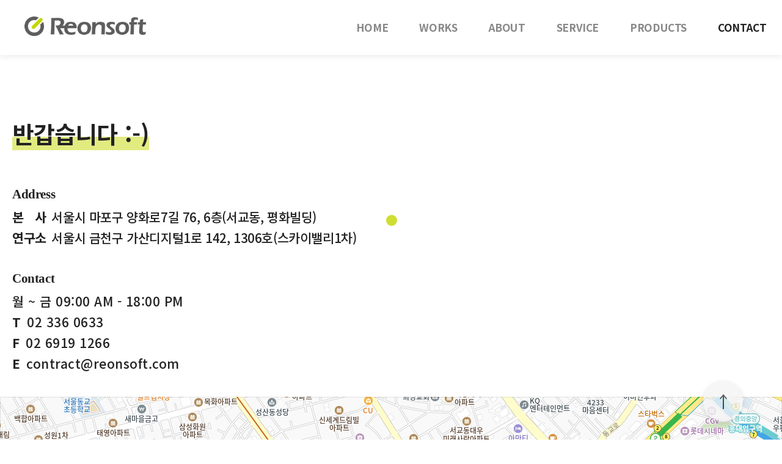

--- FILE ---
content_type: text/html;charset=UTF-8
request_url: http://reonsoft.com/ROP-01-7001
body_size: 14380
content:













<!doctype html>
<html>
<head>
	<!-- Global site tag (gtag.js) - Google Analytics <HEAD> 첫 번째 항목 위치 -->
	<script async src="https://www.googletagmanager.com/gtag/js?id=UA-160009026-1"></script>
	<script>
	  window.dataLayer = window.dataLayer || [];
	  function gtag(){dataLayer.push(arguments);}
	  gtag('js', new Date());

	  gtag('config', 'UA-160009026-1');
	</script>
	<!-- Google Analytics (e)-->
	
	<meta charset="utf-8">
	<meta http-equiv="X-UA-Compatible" content="IE=edge">
	<meta name="viewport" content="width=device-width, initial-scale=1.0, maximum-scale=1.0, user-scalable=no">
		
	<title>CONTACT | 리온소프트(Reonsoft)</title>

	
	
	
		
	

	<link rel="canonical" href="http://reonsoft.com/ROP-01-7001">
	
	<meta property="og:type" content="website" />
	<meta property="og:site_name" content="리온소프트(Reonsoft)" />
	<meta property="og:title" content="CONTACT | 리온소프트(Reonsoft)" />
	<meta property="og:url" content="http://reonsoft.com/ROP-01-7001" />
	
	
		
		
	<meta property="og:description" content="리온소프트는 여러분의 연락을 기다립니다." />
	<meta property="og:image" content="http://reonsoft.com/front/images/common/main.jpg"/>
	<meta name="description" content="리온소프트는 여러분의 연락을 기다립니다." />
		
		
	

	<meta name="keywords" content="리온소프트, 소프트웨어개발, 반응형홈페이지제작, 금융SI" />
 	
	<link rel="shortcut icon" type="image/x-icon" href="/front/images/common/favicon_icon.png"> 
  	<link rel="icon" type="image/x-icon" href="/front/images/common/favicon_icon.png">
	
	<!--ie 호환성 유지를 위해 -->
  	<!--아래 주석은 IE 8 이하에서만 처리 -->
	<!--[if lt IE 9]>
	<script type="text/javascript" language="javascript" src="js/html5shiv.min.js"></script>
	<script type="text/javascript" language="javascript" src="js/respond.min.js"></script>
	<![endif]-->
	 

	<script type="text/javascript" src="/front/js/jquery-3.3.1.min.js"></script>
	<script type="text/javascript" src="/front/js/TweenMax.min.js"></script> <!-- 마우스 원 js-->
	<script type="text/javascript" src="/front/js/swiper.min.js"></script><!-- Swiper JS -->
	<script type="text/javascript" src="/front/js/common.js"></script>
	
	<link rel="stylesheet" type="text/css" href="/front/css/common.css">   
	<link rel="stylesheet" type="text/css" href="/front/css/style.css">   
	<link rel="stylesheet" type="text/css" href="/front/css/responsive.css"> 

</head>

<body>
	
	<!--skip navi-->
	<div class="blind">
		<a href="#nav">메뉴 바로가기</a>
		<a href="#container">본문 바로가기</a>
		<a href="#footer">하단 바로가기</a>
	</div>
	<!--skip navi(e)-->
	 
	 
	<div class="wrap">
		<header>
			<div class="top">
				<h1><a title="메인바로가기" href="/ROP-01-1001"><img src="/front/images/common/logo.png" alt="Reonsoft"></a></h1>
				<h2><a title="문의하기" href="/ROP-01-7001"><img src="/front/images/common/email_icon.png" alt="Contact"></a></h2>
			</div>
			
			<nav id="nav">
				<h1><a title="메인바로가기" href="/ROP-01-1001"><img src="/front/images/common/logo.png" alt="Reonsoft"></a></h1>
				<ul>
					<li><a title="HOME" href="/ROP-01-1001" class="/ROP-01-1 on">HOME</a></li>
					<li><a title="WORKS" href="/ROP-01-2001" class="/ROP-01-2">WORKS</a></li>
					<li><a title="ABOUT" href="/ROP-01-3001" class="/ROP-01-3">ABOUT</a></li>
					<li><a title="SERVICE" href="/ROP-01-4001" class="/ROP-01-4">SERVICE</a></li>
					<li><a title="PRODUCTS" href="/ROP-01-5001" class="/ROP-01-5">PRODUCTS</a></li>
					<!--li><a title="STORY" href="/ROP-01-6001" class="/ROP-01-6">STORY</a></li-->
					<li class="mb_none"><a title="CONTACT" href="/ROP-01-7001" class="/ROP-01-7">CONTACT</a></li>
				</ul> 
			</nav> 
		</header>
	
		<div id="container">
			
			












<div class="contact_box inner"> 
	<div class="top_contact">
		<div class="back">
			<button title="back" type="button" onClick="history.back(-1)"> <span>뒤로</span> </button>
		</div>
		
		<div class="info"> 
			<h1>반갑습니다 :-)</h1>	
			<dl>
				<dt>Address</dt>
				<dd><strong>본<i style="margin-left:18.5px">사</i></strong> 서울시 마포구 양화로7길 76, 6층(서교동, 평화빌딩)</dd>
                <dd><strong>연구소</strong> 서울시 금천구 가산디지털1로 142, 1306호(스카이밸리1차)</dd>
			</dl>
			<dl class="contact">
				<dt>Contact</dt>
				<dd>월 ~ 금  09:00 AM - 18:00 PM</dd>
				<dd><strong>T</strong>  02 336 0633</dd>
				<dd><strong>F</strong>  02 6919 1266 </dd>
				<dd><strong>E</strong>  contract@reonsoft.com</dd>
			</dl>
		</div>
	
		<span class="map">  
            <div id="daumRoughmapContainer1738563327225" class="root_daum_roughmap root_daum_roughmap_landing"></div>
    
            <script charset="UTF-8" class="daum_roughmap_loader_script" src="https://ssl.daumcdn.net/dmaps/map_js_init/roughmapLoader.js"></script>
    
            <script charset="UTF-8">
                new daum.roughmap.Lander({
                    "timestamp" : "1738563327225",
                    "key" : "2mwu5",
                    "mapWidth" : "45%",
                    "mapHeight" : "200"
                }).render();
            </script>
            
         </span>
	</div>
 
	<h2><strong>48시간 이내</strong>에 답변 드리겠습니다.</h2>
	
	<form name="emailForm" id="emailForm" method="post">
		<div class="register">
			<h1 class="title wsmall">01 문의분야</h1>
			<div class="button_type">
				<span class="rd_ck"><input type="radio" name="radioBtn" id="r1_1" checked value="SI"> 
					<label for="r1_1">SI </label>
				</span>
				<span class="rd_ck _2"><input type="radio" name="radioBtn" id="r1_2" value="홈페이지"> 
					<label for="r1_2">홈페이지 </label>
				</span> 
				<span class="rd_ck _3"><input type="radio" name="radioBtn" id="r1_3" value="APP"> 
					<label for="r1_3">APP </label>
				</span>
				<span class="rd_ck _4"><input type="radio" name="radioBtn" id="r1_4" value="컨설팅"> 
					<label for="r1_4">컨설팅 </label>
				</span>
				<span class="rd_ck _5"><input type="radio" name="radioBtn" id="r1_5" value="기타"> 
					<label for="r1_5">기타 </label>
				</span>
			</div>
			
			<h1 class="title wsmall mgt40">02 프로젝트 관련 내용</h1>
				<ul class="pj_input">
					<li><p> 프로젝트명</p>
						<input title="프로젝트명 입력" name="projectName" id="projectName"  type="text" onkeyup="charactersCheck('projectName', 100);"></li>
					<li><p> 오픈일정</p>
						<input title="오픈일정 입력" name="openDate" id="openDate"  type="text" onkeyup="charactersCheck('openDate', 100);" placeholder="예)2020/02/02" ></li>
					<li><p> 예산</p>
						<input title="예산 입력" name="budget" id="budget"  type="text" onkeyup="charactersCheck('budget', 100);" placeholder="예)3000만원~5000만원" ></li>
					<li><p> 참고사이트 URL</p>
						<input title="참고사이트 URL" name="referenceSite" id="referenceSite"  type="text" ></li>
					<li><p>상세내용</p>
						<textarea rows="5" name="details" id="details"  onkeyup="charactersCheck('details', 5000);" ></textarea>
					</li>
				</ul>
			
			<h1 class="title wsmall mgt40">03 프로젝트 담당자</h1>
				<ul class="pj_input">
					<li><p> 회사명</p>
						<input title="회사명 입력" name="companyName" id="companyName"  onkeyup="charactersCheck('companyName', 100);" type="text" ></li>
					<li><p> 부서 · 이름 · 직책</p>
						<input title="부서·이름·직책 입력" name="department" id="department"  onkeyup="charactersCheck('department', 100);" type="text"></li>
					<li><p> 연락처</p>
						<input title="연락처 입력" name="inputContact" id="inputContact"  onkeyup="charactersCheck('inputContact', 100);" type="text"></li>
					<li><p> 이메일</p>
						<input title="이메일 입력" name="inputEmail" id="inputEmail"  onkeyup="charactersCheck('inputEmail', 100);" type="text" ></li> 
				</ul>
				
				<p class="check_r">
					<span class="rd_ck"> 
						<input type="checkbox" id="checkBox" name="cd1" id="c1_1" onclick="checkBoxClick();"> 
						<label for="checkBox">
							<a title="개인정보처리방침동의" href="#" onclick="window.open('/pop/ROP-01-7002', '', 'left='+(screen.availWidth-660)/2+',top='+(screen.availHeight-430)/2+', width=660px,height=430px')" targer="_blank" >개인정보처리방침 동의</a>
						</label>
					</span>
				</p>
			</div>
		</form>
	
		<button type="button" id="requestBtn" title="의뢰하기" onclick="requestBtn(); return false;" class="request" >
			의뢰하기 <span></span>
		</button>

	<div class="finish_msg" style="display: none"> 발송이 완료되었습니다 :) </div><!-- 의뢰하기 버튼 완료시 보여 -->

</div> <!-- contact_box (e)-->


<script type="text/javascript" src="https://cdn.jsdelivr.net/npm/emailjs-com@2.3.2/dist/email.min.js"></script>
<script type="text/javascript">
   (function(){
      emailjs.init("user_ZmtS5VuOlGUqXWkcarTic");
   })();
</script>

<script>
	$(document).ready(function(){
		$('#requestBtn').hide();

	});

	var pass = "N";
	
	//의뢰하기 클릭
	function requestBtn(){	
		sendEmail();
		//alert("메일전송완료");
	}

	//글자수 체크
	function charactersCheck(id, max){
		
		//console.log($.trim($('#'+id).val()).length);
		
		if($.trim($('#'+id).val()).length > max){
			$('#'+id).val($.trim($('#'+id).val()).substr(0, max));			
		} 
		
		checkBoxClick();
	}

	function inputCheck(){
		
		if($.trim($('#projectName').val()).length >= 1 && $.trim($('#projectName').val()).length <= 100){
			pass = "Y";
		} else{
			pass = "N";
			return;
		}
		
		if($.trim($('#openDate').val()).length >= 1 && $.trim($('#openDate').val()).length <= 100){
			pass = "Y";
		} else{
			pass = "N";
			return;
		}
		
		if($.trim($('#budget').val()).length >= 1 && $.trim($('#budget').val()).length <= 100){
			pass = "Y";
		} else{
			pass = "N";
			return;
		}
		
		if($.trim($('#details').val()).length >= 1 && $.trim($('#details').val()).length <= 5000){
			pass = "Y";
		} else{
			pass = "N";
			return;
		}
		
		if($.trim($('#companyName').val()).length >= 1 && $.trim($('#companyName').val()).length <= 100){
			pass = "Y";
		} else{
			pass = "N";
			return;
		}
		
		if($.trim($('#department').val()).length >= 1 && $.trim($('#department').val()).length <= 100){
			pass = "Y";
		} else{
			pass = "N";
			return;
		}
		
		if($.trim($('#inputContact').val()).length >= 1 && $.trim($('#inputContact').val()).length <= 100){
			pass = "Y";
		} else{
			pass = "N";
			return;
		}
		
		if($.trim($('#inputEmail').val()).length >= 1 && $.trim($('#inputEmail').val()).length <= 100){
			pass = "Y";
		} else{
			pass = "N";
			return;
		}
		
	}
	
	//checkbox 클릭
	function checkBoxClick(){
		inputCheck();
		
		if ($('input:checkbox[id="checkBox"]').is(":checked") && pass == "Y"){
			$('#requestBtn').show();				
		} else {	
			$('#requestBtn').hide();
		}
	}

	//email 보내기
	function sendEmail(){
		var templateParams = { 
			radioBtn: $("input[type=radio][name=radioBtn]:checked").val(),
			inputContact: $('#inputContact').val(),
			projectName: $('#projectName').val(), 
			openDate: $('#openDate').val(), 
			budget: $('#budget').val(), 
			referenceSite: $('#referenceSite').val(), 
			details: $('#details').val(), 
			companyName: $('#companyName').val(), 
			department: $('#department').val(), 
			inputEmail: $('#inputEmail').val()
		}; 
		
		emailjs.send('reonsns0607_gmail_com', 'template_XdYOIbe7', templateParams) 
			.then(function(response) { 
				console.log('SUCCESS!', 
				response.status, response.text);
				console.log(templateParams);
				$('#requestBtn').hide();
				$('.finish_msg').show();
			}, function(error) { 
				console.log('FAILED...', error); 
			});
	}
	
</script>
			
			<footer id="footer">
				<div class="foot_inner"> 
				<div class="foot_banner">
					<div class="project_contact"> 
						<a title="프로젝트 의뢰" href="/ROP-01-7001">
						상상만 하세요,<br>우리가 이뤄드려요!<br>
						프로젝트 의뢰
						</a>
					</div>
					<div class="project_view" style="display: none"> 
						<a title="프로젝트 보기" href="/ROP-01-2001">
						프로젝트 보기
						우리가 이룬 꿈이에요!<br>
						</a>
					</div>
				</div>

				<div class="foot_box">
					 <ul>
						<li><strong>Address</strong> 
                            <p><b style="color:#222">본사</b> 서울시 마포구 양화로7길 76, 6층(서교동, 평화빌딩)</p>
                            <p style="margin-top:3px"><b style="color:#222;">연구소</b> 서울시 금천구 가산디지털1로 142, 1306호(스카이밸리1차)</p>
						</li>
						<li>
							<strong>Contacts</strong> 
						 	<p> <strong>T</strong> 02 336 0633</p.
						 	><p> <strong>F</strong> 02 6919 1266 </p>
							<p> <strong>E</strong> <a href="mailto:contract@reonsoft.com" class="mailto">contract@reonsoft.com</a></p> 
						</li>
						<li>
							<a title="Instagram" href="https://www.instagram.com/reonsoft_insta/?hl=ko" target="_blank"><img src="/front/images/common/instar_icon.png" alt="In"></a>
							<a title="Facebook" href="https://www.facebook.com/reonsoft" target="_blank"><img src="/front/images/common/fbook_icon.png" alt="fb"></a>
						</li>
					 </ul>
				</div>	
				</div>
			</footer>
			
		</div>
		
	</div>
	
	<!-- top 버튼 -->
	<a class="top_btn" title="TOP" href="#">TOP</a>  
	
 	<!-- 마우스 따라다니는 원(s) -->
	<div class="circle"></div>
	<script> 
 		var $circle = $('.circle');
		function moveCircle(e) {
			TweenLite.to($circle, 0.3, {
			css: {
			  left: e.pageX,
			  top: e.pageY
			}
		  });
		}
 		$(window).on('mousemove', moveCircle);
	</script>
	<!-- 마우스 따라다니는 원(e) -->
	
	<!-- 웹로그 분석, 네이버 스트립트 </body> 태그 바로 앞에 위치(s) -->
	<script type="text/javascript" src="http://wcs.naver.net/wcslog.js"></script>
	<script type="text/javascript">
		if(!wcs_add) var wcs_add = {};
		wcs_add["wa"] = "4c5cb709736054";
		wcs_do();
	</script>
	<!-- 웹로그 분석, 네이버 스트립트(e) -->
	
	<script>
		if(location.pathname != "/") {
			$("[class*='/ROP']").removeClass("on");
			$("[class*='" + location.pathname.substring(0, 9) + "']").addClass("on");
		}
	</script>
</body>
</html>


--- FILE ---
content_type: text/css;charset=UTF-8
request_url: http://reonsoft.com/front/css/common.css
body_size: 8767
content:
@charset "utf-8"; 
 
@import url(https://fonts.googleapis.com/earlyaccess/notosanskr.css); 
/****************************/
/* Common Style             */
/****************************/ 
*{margin:0; padding:0; -webkit-tap-highlight-color:rgba(255,255,255,0);-webkit-tap-highlight-color:transparent}

html, body {height: 100%; -webkit-text-size-adjust: none; font-family:"Noto Sans KR", "Apple SD Gothic Neo", "맑은 고딕", "Malgun Gothic", sans-serif; font-size:1rem;color:#222; letter-spacing: -0.4px; -webkit-font-smoothing:antialiased; min-width: 320px} 
div,p,ul,ol,li,dl,dt,dd,span,em,table, caption, tbody, tfoot, thead, tr, th, td,article, aside, h1, h2, h3, h4, h5, h6, p, blockquote, pre,a,form, label, button {margin:0;padding:0;-webkit-margin-before:0px;-webkit-margin-after:0px;box-sizing: border-box;-moz-box-sizing: border-box;-webkit-box-sizing: border-box; font-family:"Noto Sans KR", "Apple SD Gothic Neo", "맑은 고딕", "Malgun Gothic", sans-serif; font-weight: 400; }
img {vertical-align:middle; border: 0; max-width:100%}
fieldset {margin:0; padding:0; border:none;}
article, aside, details, figcaption, figure, footer, header, menu, nav, section {display: block;}
ol, ul {list-style: none;} 
caption, legend {display: none;}
.blind{visibility: visible;overflow: hidden;position: absolute;top: 0;left: 0;width: 1px;height: 1px;line-height: 0}
textarea {border-radius: 0;  font-family:"Noto Sans KR"; font-size:0.9rem; color:#222; width:100%; padding:10px; box-sizing: border-box; border:1px solid #ddd;}
em,i {font-style: normal;}  
 
a,a:link { text-decoration: none;-webkit-tap-highlight-color: transparent;outline: none; cursor:pointer; color:#222}
a:hover,a:active { -webkit-tap-highlight-color: transparent;}

::-webkit-input-placeholder, textarea:disabled::-webkit-input-placeholder { color: #888; font-weight: 700 } 
 
input[type="text"],input[type="password"],input[type="email"],input[type="tel"],input[type="number"],input[type="url"] {width: 100%;height: 45px;padding: 0 10px;  border: 1px solid #ddd; background: #fff;color: #222; box-sizing: border-box;-moz-box-sizing: border-box;-webkit-box-sizing: border-box;-webkit-border-radius: 0;-webkit-appearance: none;vertical-align: top;font-size: 0.9rem; font-family:"Noto Sans KR"; }
input[type="text"]:focus,input[type="password"]:focus,input[type="email"]:focus,input[type="tel"]:focus,input[type="number"]:focus,input[type="url"]:focus {border:2px solid #c3d700; background:#fff; color:#222; caret-color: #c3d700;outline: none; font-family:"Noto Sans KR";}
textarea:focus{border:2px solid #c3d700;outline: none; color:#222}
 
 .wrap{position:relative; width:100%; height:100%;}  
a.top_btn {position: fixed; right: 5%; bottom: 65px;   z-index: 999; background:url("../images/common/top_icon.png") #f5f5f5 center no-repeat; background-size:12px 24px;  width:65px; height:65px; text-indent:99999em; opacity:0.8; box-shadow: 0px 2px 8px 0px rgba(39,39,39,0.2); border-radius: 50%;}
a.top_btn:hover, a.top_btn:active{opacity:1; box-shadow: 0px 6px 16px 0px rgba(39,39,39,0.2); background-color: #fff}
button{border:0; background:none; padding:0; cursor:pointer; color:#222;}    

.d_block{display:block;} 
.m_none{display:none;}
.i_none{display: none;}
.hideme{opacity:0;} 
.pdb0{padding-bottom:0px !important} 
.pdt0{padding-top:0px !important}
.pdt10{padding-top:10px !important}
.pdl20{padding-left: 20px !important}
.mgb10{margin-bottom:10px}
.mgb40{margin-bottom: 40px  } 
.mgt3{margin-top:3px !important}
.mgt5{margin-top:5px !important}
.mgt10{margin-top:10px}
.mgt20{margin-top:20px !important}
.mgt30{margin-top:30px !important}
.mgt40{margin-top: 40px} 
.shadow{box-shadow: 0px 6px 16px 0px rgba(39,39,39,0.2); margin:0 auto}
.bg_f8{background: #fafcf5}
.fl_none{float:none!important}
.back_h{background:#fff;}

/****************************/  
/* Header                   */  
/****************************/  

header{ position:relative;  z-index: 100; width:100%; box-shadow: 0px 2px 10px 0px rgba(39,39,39,0.1); }
header .top{height: 53px; border-bottom:1px solid #dddddd; background:#fff;} 
header .top h1{position: absolute;left:20px;top: -2px;}
header .top h1 a,header nav h1 a, header .top h2 a{display:inline-block; }
header .top h1 a img, header .top h2 a img{height:22px;}
header .top h2{position:absolute;right:20px;top: 5px;} 

header nav{ width:100%; white-space:nowrap;overflow:hidden;overflow-x:auto; -webkit-overflow-scrolling:touch; background-color:rgba(255,255,255,0.8); }
header nav h1{display:none}
.scroll-fixed { position: fixed; top: 0px; -webkit-backdrop-filter:blur(20px); backdrop-filter:blur(20px); } 
header nav ul{width:100%;position:relative;vertical-align:middle;display: table; }
header nav ul li{padding: 0 3vw;white-space:normal;display:inline-block;-webkit-transform:translateZ(0);transform:translateZ(0);height:45px;line-height:45px; }
header nav ul li a, header nav ul li a:link{font-weight:700; color:#888; font-size: 1.071rem; display: inline-block}
header nav ul li a.on{color:#222;position: relative; }
header nav ul li a.on:after{content: "";display:block;position: absolute;background:#c3d700;height:3px;width: 100%;bottom: 0px;}


/****************************/  
/* Footer - Banner          */  
/****************************/  

footer{position:relative;width: 100%;box-sizing:border-box;word-break: keep-all;background: #fff;z-index: 39;}
footer .foot_inner{margin:0px auto 0; border-top:1px solid #ededed; padding:35px 20px 30px 30px;}
footer .foot_banner .project_contact{ }
footer .foot_banner{margin-bottom:30px}

footer .foot_banner .project_contact, footer .foot_banner .project_view{font-size:1.35rem;font-weight: 700;letter-spacing: -1px;}
footer .foot_banner .project_contact a, footer .foot_banner .project_view a{display: inline-block;/* margin-top:5px; */font-weight: 700;position: relative;}
footer .foot_banner a:after{content:"";display: inline-block;width: 33px;height:2px;background: #222;position: absolute;bottom: 10px;left:130px;}
footer .foot_banner a:before{content:"";display: inline-block;width: 13px;height:2px;background: #222;position: absolute;bottom: 14px;left: 151px;transform: rotate(40deg);-webkit-transform: rotate(40deg);border-radius: 0 0 2px 2px;}

footer .foot_box{width: 100%;}
footer .foot_box ul{width: 100%;}
footer .foot_box ul li{color: #888;font-size: 85%;margin-bottom: 30px;}
footer .foot_box ul li strong{display: flex;margin-bottom:10px;font-size: 110%;color: #222; font-family: verdana;}
footer .foot_box ul li p{letter-spacing: 0.5px }
footer .foot_box ul li p strong{display: inline-block; font-size: 1rem;margin-bottom: 3px; font-family: "Noto Sans KR", "Apple SD Gothic Neo"; }
footer .foot_box ul li:last-child{margin-right:0;margin-bottom: 0;}
footer .foot_box ul li:last-child a{width:30px; height:30px; display:inline-block; margin-bottom:5px; margin-right: 10px}
footer .foot_box ul li a.mailto{color:#888}
footer .foot_box ul li a.mailto:hover{text-decoration:underline; color:#222}


/****************************/  
/* Responsive               */  
/****************************/ 

@media screen and (min-width: 63.99875em) {
	.bg_f8{margin:20px 0 60px }
	.m_none{display:block;}
	header{ position:fixed; } 
	header .top,header nav ul li a.on:after{display:none;}
	header nav ul{text-align:right;}
	header nav ul li a:hover, header nav ul li a:focus{transform: translateY(-7px); -ms-transform: translateY(-7px); -webkit-transform: translateY(-7px); transition:all .3s ease-out}
 
	header nav h1{position: absolute; left:40px; top:22px; z-index: 100 }
	header nav h1 a img{height:32px;}
	header nav ul li{padding: 0 2vw; height:90px; line-height: 90px}
	
	footer{display: flex; z-index: 80; background: #fff} 
	footer .foot_inner{width: 1400px;max-width: 83%;margin:0 auto;padding: 60px 0 0;}
	footer .foot_box{ float: left;width: 70%;}
	footer .foot_box ul{display: flex; }
	footer .foot_box ul li{ margin-right:8%; margin-top:0; font-size: 1rem} 
	footer .foot_box ul li strong{font-size: 1.26rem; }
	footer .foot_banner{float: left;padding-bottom: 20px;width: 20%;margin-right: 10%;}
	footer .foot_banner a:after{width: 30px;height:3px;bottom: 14px;left:165px;}
	footer .foot_banner a:before{left: 180px;width: 18px;height:3px;bottom: 19px;}
	footer .foot_banner a:hover:after{transition: all 0.5s; width:55px} 
	footer .foot_banner a:hover:before{transition: all 0.5s; left:204px} 
	footer .foot_banner .project_contact, footer .foot_banner .project_view{font-size:1.75rem ; letter-spacing: -1.8px;}
	footer .foot_box ul li:nth-child(2){min-width:220px} 
	footer .foot_box ul li:last-child{min-width:100px} 
	footer .foot_box ul li:last-child a{width:40px; height:40px; margin-right:8% }
	
	.f_left{float:left}
	.w100p{width:100%}
	.shadow{margin: inherit}

	
}

--- FILE ---
content_type: text/css;charset=UTF-8
request_url: http://reonsoft.com/front/css/style.css
body_size: 33094
content:
@charset "utf-8";  

#container{position:relative; width:100%; height:100%; z-index:90;   }  
img.pcImg, br.hr{display:none;}
.mb_none{display:none ;}
#sliderUp{position: fixed;}
#overflow{width: 100%;height: 100%;position: unset;top: 0;padding-top:64vw; }
  
.bounceInRight {-webkit-animation-name: bounceInRight; animation-name: bounceInRight;-webkit-animation-duration: 5s; animation-duration: 5s; -webkit-animation-fill-mode: both; animation-fill-mode: both;}

 @-webkit-keyframes bounceInRight {from, 60%, 75%, 90%, to { -webkit-animation-timing-function: cubic-bezier(0.215, 0.61, 0.355, 1); animation-timing-function: cubic-bezier(0.215, 0.61, 0.355, 1);
  }
  from { opacity: 0; -webkit-transform: translate3d(3000px, 0, 0); transform: translate3d(3000px, 0, 0);
  }
  60% { opacity: 1; -webkit-transform: translate3d(-25px, 0, 0); transform: translate3d(-25px, 0, 0);
  }
  75% { -webkit-transform: translate3d(10px, 0, 0); transform: translate3d(10px, 0, 0);
  }
  90% { -webkit-transform: translate3d(-5px, 0, 0); transform: translate3d(-5px, 0, 0);
  }
  to { -webkit-transform: translate3d(0, 0, 0); transform: translate3d(0, 0, 0);
  }
}

@keyframes bounceInRight {
  from,  60%, 75%, 90%,  to { -webkit-animation-timing-function: cubic-bezier(0.215, 0.61, 0.355, 1);
    animation-timing-function: cubic-bezier(0.215, 0.61, 0.355, 1);
  }
  from { opacity: 0;  -webkit-transform: translate3d(3000px, 0, 0); transform: translate3d(3000px, 0, 0);
  }
  60% { opacity: 1; -webkit-transform: translate3d(-25px, 0, 0); transform: translate3d(-25px, 0, 0);
  }
  75% { -webkit-transform: translate3d(10px, 0, 0); transform: translate3d(10px, 0, 0);
  }
  90% { -webkit-transform: translate3d(-5px, 0, 0); transform: translate3d(-5px, 0, 0);
  }
  to { -webkit-transform: translate3d(0, 0, 0); transform: translate3d(0, 0, 0);
  }
}

/******/ 
/*** 1001_index ***/ 
/******/ 
.banner{ height: auto;margin-top: -45px;width: 100%;position: relative;text-align: right; background-color:#fefefe}
img.mbImg{  transition: opacity 1.2s cubic-bezier(.16,1.08,.38,.98);}
.banner .text{position: absolute;bottom: 15%;width: 100%;}
.banner .text .txt_black {/* font-family: "Verdana"; */font-weight: bold;position: absolute;right: 5%;letter-spacing: -0.5px;line-height: 9.5vw;font-size: 7.9vw;z-index: 10;/* font-size: 1.9rem; */font-weight: 900;}

.banner .text .txt_black span{  letter-spacing:1px}
.banner .text .txt_black i{color:#fff} 
.banner .text span{display: block;font-size: 4vw;font-weight: 500;line-height: 6.5vw;padding-top: 39%;padding-right: 4%;}
.banner .banner_pj_img{display:none}

.swipe{display: none; font-size: 3.8vw;color:#888;font-weight: 700;position: absolute;bottom: 5%;right: 15%;padding-right: 6%;background-image: url("../images/common/swipe_icon.png");background-repeat: no-repeat;background-position: 12.8vw 54%;background-size: 4vw;  -webkit-animation: fadeOut 5s 0.5s 2 ease-in-out  alternate;   -moz-animation: fadeOut 5s 0.5s 2 ease-in-out  alternate;  -ms-animation: fadeOut 5s 0.5s 2 ease-in-out alternate; -o-animation: fadeOut 5s 0.5s 2 ease-in-out alternate; animation: fadeOut 5s 0.5s 2 ease-in-out alternate; opacity: 0}
	@keyframes fadeOut { 0% {opacity: 0; } 5%{opacity: 0.2}  100% {opacity: 1; right: 4%;} }
	@-webkit-keyframes fadeOut { 0% {opacity: 0;} 5%{opacity: 0.2} 100% {opacity: 1; right: 4%;} }
	@-moz-keyframes fadeOut { 0% {opacity: 0;} 5%{opacity: 0.2}  100% {opacity: 1;right: 4%;} } 
	@-o-keyframes fadeOut { 0% {opacity: 0;} 5%{opacity: 0.2} 100% {opacity: 1; right: 4%;} }
	@keyframes fadeOut { 0% {opacity: 0;} 5%{opacity: 0.2} 100% {opacity: 1; right: 4%;} }

.lnb{display:none;position: fixed;z-index: 81;left:4%;top: 32%;} 
.lnb ul li{margin: 0 auto 20px;}
.lnb ul li a{ font-size: 1.25rem; font-weight: 900; color:#000; }
.lnb ul li.in{text-indent:2px}
.lnb ul li.fa a, .lnb ul li.in a{ padding: 0 .3em;  transition: .3s; width: 80px; }
.lnb ul li.fa a:hover, .lnb ul li.in a:hover { background-image: linear-gradient(to right, rgba(0,0,0,0) 50%, rgba(34,34,34,1) 50%);  background-size: 200% auto; background-position: -100% 0; color: #fff;  display:block;}
.lnb ul li.brochure{position: relative;transform:rotate(-90deg);-webkit-transform:rotate(-90deg);transform-origin:left center;-webkit-transform-origin:left center;top: 205px;left: 17px;letter-spacing: 1.5px;padding-right: 47px;}
.lnb ul li.brochure a{font-family:'Times New Roman';font-weight: normal;position: relative;z-index: 42;}
.lnb ul li.brochure:after{content: "";display:block;position: absolute;background:#000;height: 1px;width:70px;top: 12px;right: -40px;z-index: 40;}
.lnb ul li.brochure span.bounce{display: inline-block;position: absolute;width: 70px;height: 70px; animation:indexmove 2s ease-in Infinite Alternate;top: -22px;}
	@keyframes indexmove { 0% { right: -25px; } 100%{ right: 25px; } } 

.lnb ul li.brochure span i{display: inline-block;width:100%;height:100%;border-radius: 50%;z-index: 39; background: linear-gradient(-45deg, #5d189e, #d83f6e, #c3d700, #e1eb7f);opacity: 0.6;background-size: 400% 400%; animation: gradient 8s ease infinite; -webkit-animation: gradient 8s ease infinite; -moz-animation: gradient 8s ease infinite; -o-animation: gradient 8s ease infinite; -ms-animation: gradient 8s ease infinite;} 
	@-webkit-keyframes gradient { 0%{background-position:0% 50%} 50%{background-position:100% 50%} 100%{background-position:0% 50%} } 
	@-moz-keyframes gradient { 0%{background-position:0% 50%} 50%{background-position:100% 50%} 100%{background-position:0% 50%} } 
	@-o-keyframes gradient { 0%{background-position:0% 50%} 50%{background-position:100% 50%} 100%{background-position:0% 50%} } 
	@keyframes gradient { 0%{background-position:0% 50%} 50%{background-position:100% 50%} 100%{background-position:0% 50%} }


.sldani {visibility:hidden;}
.slide {animation-name: slide; -webkit-animation-name: slide; animation-duration: 3s; -webkit-animation-duration: 3s; visibility: visible;}
	@keyframes slide {0% {opacity: 0; transform: translateY(7%);} 100% {opacity: 1; transform: translateY(0%);} }
	@-webkit-keyframes slide { 0% {opacity: 0; -webkit-transform: translateY(7%);} 	100% {opacity: 1; -webkit-transform: translateY(0%);}}

.fadeinright {opacity:0; margin-right:-300px;  max-width:100%;}
.service_inner{width: 97%;position: relative; padding:52px 20px 30px; box-shadow: 0px 5px 20px 0px rgba(39,39,39,0.2); top:-20px; background:#fff;}
.swiper-container {width: 100%;height: 100%; overflow: hidden; margin-top:30px; }
.swiper-wrapper{position: relative; width:auto; height:100%; z-index: 1; display: flex; transition-property:transform; box-sizing: content-box;  -webkit-overflow-scrolling:touch;}

.swiper-slide {min-width:100%; width:auto; background: #fff;  padding-right:1%; 
  display: -webkit-box; display: -ms-flexbox; display: -webkit-flex; display: flex; -webkit-box-pack: center; -ms-flex-pack: center;  -webkit-justify-content: center; justify-content: center; -webkit-box-align: center; -ms-flex-align: center; -webkit-align-items: center; align-items: center;} 
.swiper-slide a{display: inline-block; width:100%}
.swiper-slide a span{display: inline-block;height: 130px;width: 100%;text-indent: -99999em;float: right;margin-bottom: 8px;}
.swiper-slide a.sevice1 span{background: url("../images/img/service_01.jpg") no-repeat;background-size: 100%;}
.swiper-slide a.sevice1:hover span{background: url("../images/img/service_01on.jpg") ;background-size: 110%; transition: background-size .3s ease-in;   -moz-transition: background-size .3s ease-in;   -web-kit-transition: background-size .3s ease-in}
.swiper-slide a.sevice2 span{background: url("../images/img/service_02.jpg") no-repeat;background-size: 100%; transition:.25s ease-out;}
.swiper-slide a.sevice2:hover span{background: url("../images/img/service_02on.jpg"); background-size: 110%; transition: background-size .3s ease-in;   -moz-transition: background-size .3s ease-in;   -web-kit-transition: background-size .3s ease-in}
.swiper-slide a.sevice3 span{background: url("../images/img/service_03.jpg") no-repeat;background-size: 100%; }
.swiper-slide a.sevice3:hover span{background: url("../images/img/service_03on.jpg"); background-size: 110%; transition: background-size .3s ease-in;   -moz-transition: background-size .3s ease-in;   -web-kit-transition: background-size .3s ease-in}
.swiper-slide a.sevice4 span{background: url("../images/img/service_04.jpg") no-repeat;background-size: 100%;}
.swiper-slide a.sevice4:hover span{background: url("../images/img/service_04on.jpg"); background-size: 110%; transition: background-size .3s ease-in;   -moz-transition: background-size .3s ease-in;   -web-kit-transition: background-size .3s ease-in} 

.swiper-slide a h3{font-size:8.5vw;font-weight: 900;color: rgba(255,255,255,0.3); -webkit-text-stroke-color:#3c3c3c; -ms-text-stroke-color:#3c3c3c; text-stroke-color: #3c3c3c; -webkit-text-stroke-width:1.5px; -ms-text-stroke-width:1.5px; text-stroke-width:1.5px;  position: relative;bottom: 34px; display: inline-block;}
.swiper-slide a h3:after{content: "";display:block;position: absolute;background:url("../images/common/title_deco.png") no-repeat;height: 25px;width:21px;top:-21px; left: 54px; background-size:21px 25px}
.swiper-slide a:hover h3 {-webkit-text-fill-color:#222; text-stroke-color:#222; -ms-text-stroke-color:#222; -webkit-text-stroke-color:#222;}
.swiper-slide a:hover h3 i{-webkit-text-fill-color:#c3d700; text-stroke-color:#c3d700;-ms-text-stroke-color:#c3d700;-webkit-text-stroke-color:#c3d700;}
.swiper-slide a p{position:relative; top:-27px; font-size:3.6vw; color:#222; font-weight: 500;  }
.swiper-slide a p i{display: inline-block; width:1px; height: 3.4vw; background: #888; margin:0 9px -2px;  }
.swiper-pagination{position:absolute;top:25px;right: 95px;color:#888;}
.swiper-pagination-current{font-weight: 700; font-size: 1.5rem; color:#222; margin-right:7px }
.swiper-pagination-total{margin-left:7px;  }
.swiper-button-next{width: 30px;height: 30px;position: absolute;top: 31px;right: 25px;cursor: pointer;}
.swiper-button-next:after{content:"";display: inline-block;width: 30px;height: 2px;background: #5e5d5e;position: absolute;bottom: 11px;right: 0;}
.swiper-button-next:before{content:"";display: inline-block;width: 10px;height:2px;background: #5e5d5e;position: absolute;top: 14px;right:0px;transform: rotate(35deg);-webkit-transform: rotate(35deg);border-radius: 0 0 2px 2px;}

.swiper-button-prev{width: 30px;height: 30px;position: absolute;top: 31px;right: 185px;cursor: pointer;}
.swiper-button-prev:after{content:"";display: inline-block;width: 30px;height: 2px;background: #5e5d5e;position: absolute;bottom: 11px;right: 0;}
.swiper-button-prev:before{content:"";display: inline-block;width: 10px;height:2px;background: #5e5d5e;position: absolute;top: 14px;left: 0px;transform: rotate(-35deg);-webkit-transform: rotate(-35deg);border-radius: 0 0 2px 2px;} 
button.read_more_btn{font-family: 'Times New Roman';font-weight: normal;color:#222;float: right; font-style: italic;position: relative;padding-left: 43px;}
button.read_more_btn:after{content:"";display: inline-block;width: 32px;height: 1px;background: #222;position: absolute;bottom: 7px;left: 0;}
   

.project_box {width: 86%;margin: 12% 0 60px 14%;}

h1.title{font-size: 1.125rem; position: relative; padding-left:85px; font-weight:900; margin-bottom:35px}
h1.title:after{content:"";display: inline-block;width:70px;height: 1px;background: #222;position: absolute;top:14px;left: 0;}

.project_box ul{display: flex;flex-wrap: wrap;}
.project_box ul li{word-break: keep-all; margin-bottom:13%;  }
.project_box ul li a{display: inline-block; width:100%}
.project_box ul li a span{display: inline-block; width: 100%; height:57%; overflow: hidden; box-sizing: border-box; margin-bottom:1.35rem} 
.project_box ul li a p{font-size: 1.35rem;font-weight: 700;padding-right: 4%;text-overflow: ellipsis;white-space: normal;width: 100%;overflow: hidden;max-height:64px}

.more_box{position: relative; width:95%; text-align: right; }
.more_box a{font-family: 'Times New Roman';font-weight: normal;color:#222;font-size: 1.125rem;font-style: italic;position: relative;padding-left: 60px;}
.more_box a:after{content:"";display: inline-block;width: 50px;height: 1px;background: #222;position: absolute;top: 10px;left: 0px;} 
.more_box p {font-family: 'Times New Roman';margin-top: 3px; padding-right:5px} 
.more_box p i{color:#888888;font-size:0.875rem;}

/******/ 
/*** 2001_Works ***/ 
/******/ 
.project_ .project_box{top:0}

/*** 2001_Works_Detail ***/ 
.works_box .top_contact{position:fixed; z-index: 40;}
.top_contact .right{position: absolute;  right: 20px; top:20px; width:150px;  }
.top_contact .right .topbutton{ height:50px}
.top_contact .right .topbutton p{height:50px; border-radius: 4px; box-shadow: 0px 5px 15px 0px rgba(39,39,39,0.25)}
.top_contact .right .topbutton a{width:50px; height:50px; line-height: 47px}
.top_contact .right .topbutton img{height:20px}

.main_img{position: fixed;top:0px; z-index: 38}

.works_detaile{position: relative;z-index: 39;padding-top: 50vw;word-break: keep-all;}
.works_txt{padding: 40px 35px 0; }
.works_txt h1{font-weight: 700; font-size: 1.6rem; margin-bottom:1.8rem}
.works_txt dl{margin-bottom:30px}
.works_txt dl dt{font-weight: 900; color:#888888; letter-spacing: 0px; margin-bottom:0.75rem }
ul.works_info{padding:3rem 20px 0;}
ul.works_info li.title.wsmall{font-weight:900; position: relative; margin-bottom:1.5rem}
ul.works_info li.title.wsmall:after{content:"";display: inline-block;height: 1px;background: #222;position: absolute;top: 12px;left: 0;}
ul.works_info li.text_w{padding-left:40px; padding-bottom:3rem }
ul.works_info li.text_w ul li{padding-left:10px; position: relative; line-height: 1.7rem}
ul.works_info li.text_w ul li:after{content:"";display: inline-block;width: 2px;height: 2px;background: #222;position: absolute;top: 13px;left: 0;}
.works_txt dl dd a:hover{text-decoration: underline}

.mg{width:100%; background: #f6f6f6; padding:3rem 15px; text-align: center; }
.mg img{z-index:10; position: relative}
.mg._01{background:#f6f6f6;  position: relative;}
.mg._01:after{content:"";display: inline-block;width:100%; height: 250px;background: #ffbc00;position: absolute;bottom:0px;left: 0;}
.mg._01:before{content:"";display: inline-block;width:100%;height: 250px;background: url("../images/works/workDetails/2017_19/09_detail_back.png") bottom no-repeat;background-size:100% 100%;position: absolute;bottom: 250px;left: 0;}
.mg._01  span img{display:inline; width:45%; position: absolute; left:10px; bottom:20px}
.tag { background: #fff; padding: 30px 20px;text-align: left;width:100%; position: relative; z-index: 39}
.tag div{max-width: 1400px; margin: 0 auto;}
.tag strong {width:100%; display: inline-block; color:#373737; margin-bottom:8px}
.tag p span{display: inline-block; margin:0 3px 0 1px; position: relative; padding-left:10px}
.tag p span:after{content:"#"; display: inline-block; width:16px; height: 16px; position: absolute;top:0px;left: 0;}
  

/******/ 
/*** 3001_About ***/ 
/******/ 
.inner{max-width:2560px; margin:0 auto;}
.about_box .top{text-align: center;  height: auto;margin-top: -45px;width: 100%;position: relative;  }
.about_box .top img{ margin-top: -25px;}
.about_box .top .text{bottom: auto;top: 38%;font-size: 7.2vw;font-weight: 700;position: absolute; width:100%}
.about_box .top .text:after{content: "";display:block;position: absolute;background:url("../images/common/about_back_icon.png") no-repeat;height: 10vw;width: 10vw;top: -18px;left: 23%;background-size: 100%;}
.about_box .top .text:before{content: "";display:block;position: absolute;background:url("../images/common/about_back_icon.png") no-repeat;height: 10vw;width: 10vw;top: 18px;right: 21%;background-size: 100%;transform:rotate(-180deg);}

.about_box .brochure{position: absolute;right: -5%;/* top: 80%; */z-index: 45;transform:rotate(-90deg);-webkit-transform:rotate(-90deg);padding-right: 70px;bottom: 3%;}
.about_box .brochure a{font-family:'Times New Roman', 'serif';font-weight: bold;position: relative; }
.about_box .brochure a:after{content: "";display:block;position: absolute;background:#000;height: 1px;width: 50px;top: 8px;right: -56px;}
.about_box .brochure a:before{content:"";display: inline-block;width: 13px;height: 1px;background: #000;position: absolute;top: 4px;right: -18px;transform: rotate(-35deg);-webkit-transform: rotate(-35deg);border-radius: 0 0 2px 2px;} 
.about_box .brochure .bounce{display: inline-block;position: absolute;width: 60px;height: 60px;animation:move 2s ease-in Infinite Alternate;top: -16px;}
@keyframes move { 0% { right: 10px; } 100%{ right: 40px; } } @-webkit-keyframes move { 0% { right: 10px; } 100%{ right: 40px; } } 
.about_box .brochure .bounce i{display: inline-block;width:100%;height:100%;border-radius: 50%;z-index: 39; background: linear-gradient(-45deg, #5d189e, #d83f6e, #c3d700, #e1eb7f);opacity: 0.6;background-size: 400% 400%; animation: gradient 8s ease infinite; -webkit-animation: gradient 8s ease infinite; -moz-animation: gradient 8s ease infinite; -o-animation: gradient 8s ease infinite; -ms-animation: gradient 8s ease infinite;}  
.txt_box{width: 95%;padding: 44px 40px;box-shadow: 0px 5px 20px 0px rgba(39,39,39,0.2);background: rgba(255,255,255,0.8);position: relative;top: -27px;}
.title.wsmall{padding-left:40px;font-size: 0.95rem;}
.title.wsmall:after{width:30px;top: 13px;}
.txt_box p{font-size: 1.2rem;line-height: 2.15rem;word-break:keep-all;}
 
.text_type{padding:45px 40px; word-break:keep-all}
.text_type.gray_back{background: #f6f6f6; margin-top:-40px; padding-top:85px}
.text_type p, .blit_li{line-height: 2rem;font-size: 1.1rem;}
.about_vision{margin-left: 5%;max-height: 450px;overflow: hidden;}
.about_vision img{display: inline-block;width: 100%;}

img.left_shadow{width: 84%;margin-right: 16%;box-shadow: 0px 5px 20px 0px rgba(39,39,39,0.2);}

.partner_logo{display:flex; flex-wrap: wrap; }
.partner_logo span{display: inline-block; border:1px solid #ededed; width:48%; margin:0 4% 4% 0; text-align: center;}
.partner_logo span:nth-child(even){margin-right:0} 

.benefit_box{display:flex; flex-wrap: wrap;}
.benefit_box dl{width: 52%;margin: 0 8% 4% 0;padding-bottom: 10px;}
.benefit_box dl:nth-child(even){margin-right:0;width: 40%;} 
.benefit_box dl dt{font-weight: 700;margin-bottom: 5px;}
.benefit_box dl dd{position: relative;padding-left: 11px;line-height: 1.7rem;}
.benefit_box dl dd:after{content: "";display:block;position: absolute;background:#222;height: 2px;width:2px;top: 13px;left: 2px;}
.vision_item{padding: 45px 5% 0 8%;text-align: center;}  
.about_team{margin: -15px auto 45px; padding:0 5% 0 12% ; text-align:center; width:83%} 

/******/ 
/*** 4001_Service ***/ 
/******/  
.service_box .top{text-align: left;height: auto;margin-top: -45px;width: 100%;position: relative;}
.service_box .top img{width:100%;max-height: 600px;}
.service_box .top .text{bottom: auto;top: 28%;font-size: 6.2vw;position: absolute; margin-left: 5%;}
.service_box .top .text strong{font-family: Verdana, "sans-serif"; font-size: 7.2vw; text-transform: uppercase; background: linear-gradient(transparent 60%, #c3d700 40%) no-repeat 0 0;   background-size: 0 100%;   animation: stripes 2s linear 1 forwards; display: inline-block;} 
.service_box .top .text p{font-weight: 700;margin-top: 12px;}
@keyframes stripes { to {background-size:100% 100%;} } 
@-webkit-keyframes stripes { to {background-size:100% 100%;} } 
@-moz-keyframes stripes { to {background-size:100% 100%;} } 
@-o-keyframes stripes { to {background-size:100% 100%;} }   

.service_box .top .text p{font-weight: 700;margin-top: 12px;}
.service_div{padding:30px 20px 20px;top:-23px;margin-bottom:40px;  background:rgba(255,255,255,0.95) }
.service_div span{display: inline-block;height: 130px; width:100%;text-indent: -99999em; float:left; }  
.service_div .sevice1 span {background: url("../images/img/service_01on.jpg") no-repeat;background-size: 100%;  }

.service_div h3{font-size:8.5vw;font-weight: 900;color:  #222; -webkit-text-stroke-color:#222; -ms-text-stroke-color:#222; text-stroke-color: #222;  position: relative;bottom:26px; left:-5px; display: inline-block; text-shadow: -1px -1px 0 #fff}
.service_div h3:after{content: "";display:block;position: absolute;background:url("../images/common/title_deco.png") no-repeat;height: 16px;width:14px;top:-10px; left: 40px; background-size:14px 16px} 
.service_div h3 i{ color:#c3d700; }
.service_div p{padding-left: 11px;position: relative;font-size: 1rem;line-height: 1.7rem;margin-bottom:10px}
.service_div p:after{content: "";display:block;position: absolute;background:#222;height: 2px;width: 2px;top: 13px;left: 0;} 
.service_div p i{display: inline-block;width:1px;height: 0.95rem;background: #888;margin: 0 9px -2px;}
.service_div p.first{margin-top:-12px}

.service_div._left{left:5%}
.service_div._left h3{left:0}
.service_div._left h3:after{left:25px}
.service_div .sevice2 span {background: url("../images/img/service_02on.jpg") no-repeat;background-size: 100%; float:right}
.service_div .sevice2 a{color:#333;font-size: 0.9rem;font-weight: 500;text-align: right;display: inline-block;width:100%;position: relative;padding-right: 28px;}
.service_div .sevice2 a:after{content: "";display:block;position: absolute;background:#222;height: 1px;width: 20px;top: 13px;right:0;}
.service_div .sevice2 a:before{content:"";display: inline-block;width: 7px;height: 1px;background: #222;position: absolute;top: 11px;right: 0px;transform: rotate(35deg);-webkit-transform: rotate(35deg);border-radius: 0 0 2px 2px;}

.service_div .sevice2 a i{font-family:'Times New Roman', 'serif';}
.service_div .sevice3 span {background: url("../images/img/service_03on.jpg") no-repeat;background-size: 100%;  }
.service_div .sevice3 h3:after{left:30px}
.service_div .sevice4 span {background: url("../images/img/service_04on.jpg") no-repeat;background-size: 100%; float:right}

.skill_box {padding: 130px 37px 55px;background: #f6f6f6;margin-top: -129px; }
.skill_box h3{ font-size:1.125rem; font-weight: 700; color:#5e5d5e; background: linear-gradient(transparent 60%, #e1eb7f 40%) no-repeat 0 0;   background-size: 0 100%;   animation: stripes 2s linear 1 forwards; display: inline-block;}
.skill_box .swiper-slide{padding:25px 30px;min-width: 81%;font-size: 1.025rem;line-height: 2rem;vertical-align: top;display: block;}
.skill_box .swiper-slide strong{display:block;font-family: Verdana, "sans-serif";font-size: 0.95rem;margin-bottom: 8px;}
.skill_box .swiper-slide dt{font-weight: 700;/* letter-spacing: -0.5px; */line-height: 1.5rem;margin-bottom: 10px;}
.skill_box .swiper-slide dd{font-size: 0.938rem;line-height: 1.5rem;padding-left:8px;word-break: keep-all;position: relative;margin-top: 8px;}
.skill_box .swiper-slide dd:after{content: "";display:block;position: absolute;background:#222;height: 2px;width: 2px;top: 12px;left: 0;} 
 
  
/******/ 
/*** 5001_Products ***/ 
/******/  
.products_box{}
.products_box .tab{width:100%; text-align: center; padding:2rem 0; background:#f6f6f6; position: relative; top:0}
.products_box .tab a{color: #d2d2d2;padding:0 14px;position: relative;} 
.products_box .tab a span{font-weight:900}
.products_box .tab a.on span{ color:#222; font-weight: 900;background: linear-gradient(transparent 60%, #e2eb80 40%) no-repeat 0 0;   background-size: 0 100%;   animation: stripes 2s linear 1 forwards; display: inline-block;}
.products_box .tab a:nth-child(2):after{content: "";display:block;position: absolute;background:#d2d2d2;height: 14px;width: 1px;top:6px;left:-2px;} 
.products_box .text_type p.WiseTR{font-size: 1.2rem;}
.products_box .text_type p.one{position: relative;width: 100%;text-align: center;}
.products_box .text_type p.one img{margin: 1.5rem 0;position: relative;z-index: 21;width: 100%;}
.products_box .text_type p.one em{ background-image: linear-gradient(120deg, #e2eb80 0%, #c3d700 100%);
  border-radius: 42% 58% 70% 30% / 45% 45% 55% 55%; width: 17vw; height: 18vw; animation: circle 3s linear infinite; transform-style: preserve-3d; outline: 1px solid transparent; will-change: border-radius; display: inline-block; position: absolute; left: 17%; top: 20px; z-index: 20; } 
@keyframes circle{ 0%,100%{border-radius: 42% 58% 70% 30% / 45% 45% 55% 55%;
    transform: translate3d(0,0,0) rotateZ(0.01deg);}  
	34%{border-radius: 70% 30% 46% 54% / 30% 29% 71% 70%; transform:  translate3d(0,5px,0) rotateZ(0.01deg);}
  50%{opacity: .89; transform: translate3d(0,0,0) rotateZ(0.01deg); }
  67%{border-radius: 100% 60% 60% 100% / 100% 100% 60% 60% ; transform: translate3d(0,-3px,0) rotateZ(0.01deg); }
}

.products_box .text_type p.txt_gray{font-size:1rem;color:#888888;line-height: 1.5rem;margin-bottom: 1rem;}
.products_box .text_type p.txt_gray strong{display:block; margin-bottom:5px}
ul.blit_li{ float: left;}
ul.blit_li li{margin-bottom:5px}

div.img_box{padding-left:10%; padding-right:5%; top:-20px }

._products{margin:0 5% 10% 10%; top: 0px;padding: 30px; width:83%}
._products span{display: block;text-align: center;width:80%;margin:0 auto 1.2rem;}
._products strong{font-size:1.1rem; display: block; margin-bottom:0.5rem} 
._products p{position:relative;padding-left:10px;font-size: 1.1rem;line-height: 2rem;}
._products p:after{content:"-"; display:block;position: absolute; top:0; left:0}
.products_box._cf .text_type p.one em{display: none}
 
/******/ 
/*** 6001_Story ***/ 
/******/  
.story{ padding:8% 20px 0}
.story ul{display: flex;flex-wrap: wrap;}
.story ul li{width:48%; margin-bottom:6%} 
.story ul li:nth-child(even){margin-left:4%}
.story ul li a{display:inline-block; width:100%; height: auto; position: relative;}
.story .more_box{margin:40px 0 60px}

.inquiryBox{ position:relative; width:100%; display:none; }
.topbutton{position: relative;height: 40px;}
.topbutton p{background:rgba(195,215,0,0.8);border-radius: 4px 4px 0 0; position: absolute;right: 0;}
.topbutton img{height: 16px;margin: 0 auto;}
.topbutton a, .topbutton span{display: inline-block;width:40px;height:40px;float: left;text-align: center;line-height: 38px; cursor: pointer}
.inquiryBox .insta_box{}
.inquiryBox .insta_box p{margin: 20px 20px 5px;color:#fff;font-size: 0.9rem;max-height: 63px;overflow: hidden;text-overflow: ellipsis;white-space: normal;letter-spacing: 0px;line-height: 1.3rem;}
.inquiryBox .insta_box .more{position: relative; width:95%; text-align: right; }
.inquiryBox .insta_box .more a{font-family: 'Times New Roman';font-weight: normal;color:#fff;font-size: 0.9rem;font-style: italic;position: relative;padding-left: 47px;}
.inquiryBox .insta_box .more a:after{content:"";display: inline-block;width: 40px;height: 1px;background: #fff;position: absolute;top: 8px;left: 0px;} 

.figcaption{position: absolute; display: none;top:0; width:100%; height:100%; padding:37% 2vw 2vw; background: rgba(0,0,0,0.7); color: #fff; letter-spacing: 0; opacity: 0; -webkit-transition: all 0.35s steps(4);  transition: all 0.35s steps(4); text-align: center; word-break: keep-all} 
.figcaption h2{  font-size: 1rem; margin-bottom:5px}
.figcaption p{  font-size: 1rem; font-weight: 300} 

.story ul li a:hover .figcaption{  opacity: 1;}

/******/ 
/*** 7001_Contact ***/ 
/******/  
.contact_box{ } 
.back{padding:20px 20px 0; }
.back button{width:50px;height:50px;border-radius: 4px;box-shadow: 0px 5px 15px 0px rgba(39,39,39,0.25);position: relative;background: rgba(255,255,255,0.8);}
.back button span{text-indent: -99999em; display: inline-block;  }
.back button:after{content:"";position:absolute;display:inline-block;background:#222;width:20px;height: 2px;left: 15px;top: 27px;}  
.back button:before{content:"";position:absolute;display:inline-block;background:#222;width: 9px;height: 2px;left: 15px;top: 24px;transform: rotate(-35deg);-webkit-transform: rotate(-35deg);}

.contact_box .info{padding:0 20px; } 
.contact_box .info h1{background: linear-gradient(transparent 60%, #e2eb80 40%) no-repeat 0 0;   background-size: 0 100%;   animation: stripes 2s linear 1 forwards; display: inline-block; font-weight: 700; margin:60px 0 20px; font-size:2rem}
.contact_box dl{margin:40px 0}
.contact_box dl dt{font-weight: 700;font-family: Verdana, "sans-serif";margin-bottom: 10px;}
.contact_box dl dd{font-weight: 500; margin-bottom: 4px;  word-break: keep-all;}
.contact_box dl dd strong{margin-right:3px}
.contact_box dl.contact dd{letter-spacing:0.5px}
span.map{display:block; width:100%; height:250px}
.root_daum_roughmap .wrap_map{height:250px !important}
.root_daum_roughmap{width:100% !important}
.top_contact{width:100%; }
.root_daum_roughmap .wrap_controllers{display:none}
 
.contact_box  h2{width:100%;text-align: center;font-weight: 700;font-size: 1.125rem;padding: 15px;}
.contact_box  h2 strong{color:#d83f6e}
.contact_box .register{padding:30px 20px; background: #f6f6f6;width:100%}
.contact_box .register div{text-align: center}
.button_type .rd_ck { width: 19%;height: 86px;margin: 0 0 10px;}
.rd_ck {display:inline-block;  }
.rd_ck > input {position:absolute;overflow:hidden;width:1px;height:1px;padding:0;margin:-1px;border:0 none;clip:rect(0,0,0,0); }
.rd_ck > input + label {overflow:hidden;position:relative;display:inline-block;vertical-align:middle;height: 19px;line-height: 18px;color:#888;cursor: pointer}
.rd_ck > input[type='radio']:checked + label{color:#222; font-weight: 700; border:2px solid #c3d700}
.rd_ck > input[type='radio'] + label{width: 100%;line-height: 137px;height: 86px;text-align: center;background: #fff;font-size: 0.9rem;border:1px solid #ddd;}
.rd_ck > input[type='radio'] + label:after {content:"";position:absolute;left: 50%;top: 0px;display:block;height: 61px;background: url("../images/bg/contact_icon_off01.png") no-repeat 0 0;background-size: 78px 61px;width: 78px;margin-left: -39px;}
.rd_ck > input[type="radio"]:checked+label:after {content:"";background:url("../images/bg/contact_icon_on01.png") no-repeat 0 0;background-size: 78px 61px;   } 
.rd_ck._2 > input[type='radio'] + label:after {background: url("../images/bg/contact_icon_off02.png") no-repeat 0 0;background-size: 78px 61px; }
.rd_ck._2 > input[type="radio"]:checked+label:after {background:url("../images/bg/contact_icon_on02.png") no-repeat 0 0;background-size: 78px 61px; }
.rd_ck._3 > input[type='radio'] + label:after {background: url("../images/bg/contact_icon_off03.png") no-repeat 0 0;background-size: 78px 61px; }
.rd_ck._3 > input[type="radio"]:checked+label:after {background:url("../images/bg/contact_icon_on03.png") no-repeat 0 0;background-size: 78px 61px; }
.rd_ck._4 > input[type='radio'] + label:after {background: url("../images/bg/contact_icon_off04.png") no-repeat 0 0;background-size: 78px 61px; }
.rd_ck._4 > input[type="radio"]:checked+label:after {background:url("../images/bg/contact_icon_on04.png") no-repeat 0 0;background-size: 78px 61px; }
.rd_ck._5 > input[type='radio'] + label:after {background: url("../images/bg/contact_icon_off05.png") no-repeat 0 0;background-size: 78px 61px; }
.rd_ck._5 > input[type="radio"]:checked+label:after {background:url("../images/bg/contact_icon_on05.png") no-repeat 0 0;background-size: 78px 61px; }
  
.pj_input li{margin-bottom:20px}
.pj_input li p{font-weight: 500; margin-bottom: 8px} 

.check_r{width:100%; text-align: right; margin-bottom:10px}
.rd_ck > input[type='checkbox'] + label{width: 100%;height:22px;padding-left: 30px;color: #222;text-decoration: underline;}
.rd_ck > input[type='checkbox'] + label:after {content:"";position:absolute;left: 0px;top: 0;display:block;height: 22px;background: url(../images/bg/bg_check.png) no-repeat 0 0;background-size: 44px 22px;width: 22px;}
.rd_ck > input[type="checkbox"]:checked+label:after {content:"";background: url(../images/bg/bg_check.png) no-repeat -22px 0;background-size: 44px 22px;padding-left: 22px;} 
 

dl dt.agree{ padding:3% 3% 1%; font-weight:700; font-size:1.35rem; word-break: keep-all; }   
dl dd ul.agree_box{border-top:1px solid #ddd;padding: 1% 3%; word-break: keep-all;overflow-y: auto}
dl dd ul.agree_box li{margin-top:10px;font-size:0.95rem; letter-spacing: 0.5px}
dl dd ul.agree_box li span, dl dd ul.agree_box li strong{display: block;width:100%;margin-top: 10px; }
dl dd ul.agree_box li a{text-decoration:underline;  }
 

button.request{width:100%; padding:20px 0; font-size: 1.25rem; font-weight: 500; color:#fff; background: #5e5d5e; position: relative}
button.request span{display:inline-block; width:30px; height:2px; background: #fff;position:absolute; top:37px; margin-left:10px }
button.request span:after{content:"";position:absolute;display:inline-block;background:#fff;width: 9px;height: 2px;left: 21px;top: -3px;transform: rotate(35deg);-webkit-transform: rotate(35deg);} 

button.request:hover span{transition: all 0.5s;width:55px }
button.request:hover span:after{transition: all 0.5s; left:45px} 

.finish_msg{position: relative;width: 100%;padding: 2%;text-align: center;font-size: 1.4rem;font-weight: 700;max-width: 1400px;margin: 0 auto; background: linear-gradient(90deg, #5d189e 25%, #d83f6e 45%, #c3d700 55%);-webkit-background-clip: text;  -webkit-text-fill-color: transparent;  }




--- FILE ---
content_type: text/css;charset=UTF-8
request_url: http://reonsoft.com/front/css/responsive.css
body_size: 14303
content:
@charset "utf-8";
 
 @media screen and (min-width: 768px) {	
	 
	 /* 1001_index */
	 .banner .text .txt_black{font-size: 59px;line-height: 78px;right: 4%;} 
	 .banner .text span{padding-top: 38%;font-size: 3vw;line-height: 5vw;}
	 
	 .project_box ul li{width:45%; margin-left:5%}
	 .about_box .brochure{right: 4%;bottom: 16%;}  
	 .about_box .brochure .bounce{width:70px;height:70px;top: -25px;}
	 .about_box .brochure a{font-size:1.25rem;font-weight:normal;letter-spacing: 1px;}
	 .about_box .brochure a:after{width:70px;right: -80px;top: 10px;}
	 
	 .about_box .brochure a:before{ top: 6px;right: -22px; }
	  
	 /* 4001_service */
	 .service_div h3{font-size:5vw}
	 .service_div h3:after{display: none;}
 }
 
 @media screen and (min-width: 63.99875em) {	
	 
	#container{max-width:2560px; margin:0 auto;}
	 #overflow{padding-top: 600px;}
 	img.mbImg, .back{display:none } 
	img.pcImg{display:block;transition: opacity 1.2s cubic-bezier(.16,1.08,.38,.98);margin: 0 auto;} 
	 br.hr{display:block}
	 .mb_none{display:inline-block}
	 
	/* 1001_index */ 
	.circle {position: absolute; z-index: 9999; width: 18px; height: 18px; top: 50%; left: 50%; margin: -8px 0 0 -8px; background: #c3d700;	opacity: 0.8; border-radius: 50%; backface-visibility: hidden;pointer-events: none; display: none}
	.circle, header nav h1{display:block;}
	 
	.banner{margin-top:0px;height:1030px;background: url("../images/bg/main_banner_back.png") top right no-repeat;background-size:auto 1030px;}
	 
	.banner .text .txt_black {font-size: 4vw;right: auto;text-align: left;line-height: 5.3vw;position: relative;font-family: "Verdana";letter-spacing: -2.3px;}
	.banner .text{padding-left: 12%;top: 22%;}
	.banner .text .txt_black i{color:#222} 	 
	.banner .text span{margin-top: 30px;text-align: left;font-size: 2.1vw;line-height: 3.5vw;right: auto;padding: 0;}
	 
	.banner .banner_pj_img{width: 460px;height:356px;overflow:hidden;position: absolute;right: 0;bottom: 42%;background: #333; display: block;}
	.banner .banner_pj_img ul{position:relative;height:100%;right: 0px;z-index: 20;}
	.banner .banner_pj_img li{position:absolute;width: 460px;height:356px;
		left:0;right:0;top:0;bottom:0;opacity:0; animation:fade 12s infinite; animation-name:fade;	-moz-animation:fade 12s infinite; 	-webkit-animation:fade 12s infinite; -o-animation:fade 12s infinite;-ms-animation:fade 12s infinite;}
	.banner .banner_pj_img li:nth-child(1){animation-delay:0s}
	.banner .banner_pj_img li:nth-child(2){animation-delay:3s}
	.banner .banner_pj_img li:nth-child(3){animation-delay:6s}
	.banner .banner_pj_img li:nth-child(4){animation-delay:9s}
	.banner .banner_pj_img li img{height:356px; max-width:inherit;}
	
	.swipe{display:none} 
	.lnb{display:block;}
	 
	.swiper-container{margin-top:40px;}
	.swiper-pagination{display:none;}
	.service_inner{width: 88%;  left:12%; right:0; padding:66px  0px 50px 80px;  top:-252px;  }
 	.swiper-slide {min-width:516px;margin-right:80px;padding-right: 0;}  
	.swiper-slide a span{height: 188px;width: 470px;}
	.swiper-slide a h3{font-size:3.125rem; bottom: 31px; -webkit-text-stroke-width:2px; -ms-text-stroke-width:2px; text-stroke-width:2px;  }
	.swiper-slide a p{ top:-22px; font-size: 1.563rem;  }
	.swiper-slide a h3:after{height: 32px;width:27px;bottom: 67px;left: 38px;}
	.swiper-slide a p i{ height:22px; margin:0 12px -2px }
	 
	 .swiper-button-next{right:60px; width: 83px;height: 8px; background-image: url("../images/common/swiper_aroww.png"); background-repeat: no-repeat; background-position: bottom; top: 67px; transform: translateY(50%);} 
	 .swiper-button-next:before{content:"";position:absolute;transition:width.3s;opacity:1;width:0;height:3px;display: inline-block;left: 0;bottom:0px;background: #fff;top: unset; right: inherit; border-radius: 0; -webkit-transform:unset; transform:unset}
	 .swiper-button-prev{width: 83px;height: 8px;position: absolute; background-image: url("../images/common/swiper_aroww.png"); background-repeat: no-repeat; top: 75px;right: 170px; transform: translateY(-50%); } 
	 .swiper-button-prev:before{content:"";position:absolute;transition:width.3s;opacity:1;width:0;height:3px;display: inline-block;right: 0;bottom:0px;background: #fff;top: unset;left: inherit;border-radius: 0; -webkit-transform:unset; transform:unset}

	 .swiper-button-prev:after, .swiper-button-next:after{display:none;}
	 .swiper-button-prev:hover:before, .swiper-button-next:hover:before{width:30px}
 	 
	 button.read_more_btn{position: absolute;top:65px;left: 126px; font-size: 1.125rem} 
	 button.read_more_btn:after{bottom:9px}
	 button.read_more_btn:hover:after,button.read_more_btn:active:after{transition: all 0.5s;width: 80px;}
	 
 	 .project_box{width:88%;margin: 0 0 0 12%;top:-150px; position: relative;}
	 .project_box ul li{word-break: keep-all;width: 30%;margin-right: 5%; margin-bottom: 5%; margin-left:0 }
	 .project_box ul li:nth-child(3n){margin-right: 0}
	 .project_box ul li a p{font-size:1.6rem; max-height:76px;}
	 .project_box ul li a:hover span img{transform:scale(0.95); -webkit-transform:scale(0.95); transition:.25s ease-out;  } 
	 .project_box ul li a:hover p{transition:.25s ease-out;padding-left: 15px;margin-top: -12px;} 
	 .more_box{text-align: center}
	 .more_box a{font-size: 1.265rem; padding-left:78px}
	 .more_box a:after{width:65px}
	 .more_box a:hover:after{transition: all 0.5s;width: 108px;}
	 .more_box p{text-indent:103px}
	 
	 /* 2001_works */
	 .project_{padding-top: 170px;padding-bottom: 60px;}
	 
	 /* 2001_works_detaile */
	 .works_detaile{/* padding-top:38vw */}
	 .works_box {padding-top: 100px;}
	 .works_box .top_contact{max-width: 100%}
	 .top_contact .right{right:40px}
	 .main_img{width:100%}
	 .main_img img{/* margin-top:-120px; */width:100%;} 
	 .works_txt{max-width:1400px;margin: 0 auto 4rem;padding: 4rem 0 5rem;}
	 .works_txt h1{font-size:3rem;text-align: left;margin: -9px 0 10rem;width: 57%;float: left;padding-right: 4rem;padding-left: 3%;}
	 .works_txt dl{font-size: 1.3rem;line-height: 2.5rem;width: 40%;display: flex;flex-wrap: wrap;float: left;margin-bottom: 0;}
	 .works_txt dl dt{width:20%; }
	 .w1400{/*max-width:1400px;*/ text-align: center; margin:0 auto}
	 .mg._01 span img{width: 290px;left: 9%;bottom: 3%;}
	 
	 ul.works_info {padding:4rem 20px 1rem; max-width: 1400px; text-align: left; margin:0 auto}
	 ul.works_info li.title.wsmall{font-size:1.125rem;float: left;width: 16.25rem;padding-left:75px;/*margin-bottom: 6rem;*/}
	 ul.works_info li.title.wsmall:after{width: 56px;}
	 ul.works_info li.text_w{margin-top: -3px;font-size: 1.3rem;line-height: 2.5rem;width: 92%; padding-left: 17rem}
	 ul.works_info li.text_w ul {/*margin-left:14rem*/}
	 ul.works_info li.text_w ul li{margin-top: -1px;font-size: 1.3rem;line-height: 2.5rem;padding-left: 14px;}
	 ul.works_info li.text_w ul li:after{top: 19px;width: 3px;height: 3px;}
	 
	 .mg{padding:4.5rem 15px 3rem }
	 .works_detaile .w1400 img{margin-top:30px}
	 
	 /* 3001_about */
	 .inner .top{margin-top:0;}
	 .about_box .txt_box .title.wsmall{font-size:1.125rem;  padding-left:75px}
	 .about_box .top{ background: url("../images/bg/about_banner_back.jpg") right bottom no-repeat;background-size: 100%;height: 500px;}
	 .about_box .top .text{font-size: 4.5rem;text-align:center;top: 40%;padding-left: 0;} 
	 .txt_box p{font-size: 2rem;line-height: 3.5rem;}
	 .text_type p, .benefit_box dl, ._products p, ._products strong, .blit_li{line-height: 2.5rem;font-size: 1.3rem;}
	 .txt_box{left:12%;width: 55%;padding: 4rem 6rem;top: -100px;}
	 .txtTop{left:20%; width:60%}
	 .about_box .top .text:after{width: 98px; top: -34px;}
	 .about_box .top .text:before{width: 100px;top: 40px;right: 23%;background-position-y: 74%;}
	 .text_type{padding-left: 16%; }
	 .vision_item{padding:0px 5% 45px 8%}
	 .about_box .brochure{right: 14%;bottom: 15%;}
	 .about_vision{margin-left: 16%;float: left;width: 84%;margin-bottom: 60px;padding-left: 16.5rem; max-height:400px}
	 .about_vision img{margin-top: -79px;}
	 .benefit_box dl dd{line-height: 2.25rem; font-size: 1.125rem}
	 .benefit_box dl dd:after{top:17px}
	 .partner_logo span{width:30%}
	 .partner_logo span:nth-child(even){margin-right:4%}
	 .partner_logo span:nth-child(3n){margin-right: 0}
	 .about_team{margin:0 auto 45px;padding: 0;} 
	 .benefit_box dl, .benefit_box dl:nth-child(even){width:auto; margin:0 5% 2% 0}
	 .benefit_box dl:nth-child(1){margin-left:0}
	 .benefit_box dl.last{margin-right:0}
	 
	.vision_item .pcImg{animation: morph 3s linear infinite;  -webkit-animation: morph 3s linear infinite; -moz-animation: morph 3s linear infinite;-o-animation: morph 3s linear infinite; -ms-animation: morph 3s linear infinite;animation-delay: 300ms; }
	 @-webkit-keyframes morph{ 0%,100%{transform: translate3d(180,0,0) }
		  34%{ transform:  translate3d(0,10px,0)  }
		  50%{ opacity: .89; transform: translate3d(0,0,50px) }
		  67%{ transform: translate3d(0,-10px,0)   }
		}
	 @-moz-keyframes morph{ 0%,100%{transform: translate3d(180,0,0) }
		  34%{ transform:  translate3d(0,10px,0)  }
		  50%{ opacity: .89; transform: translate3d(0,0,50px) }
		  67%{ transform: translate3d(0,-10px,0)   }
		}
	 @-o-keyframes morph{ 0%,100%{transform: translate3d(180,0,0) }
		  34%{ transform:  translate3d(0,10px,0)  }
		  50%{ opacity: .89; transform: translate3d(0,0,50px) }
		  67%{ transform: translate3d(0,-10px,0)   }
		}
	 @keyframes morph{ 0%,100%{transform: translate3d(180,0,0) }
		  34%{ transform:  translate3d(0,10px,0)  }
		  50%{ opacity: .89; transform: translate3d(0,0,50px) }
		  67%{ transform: translate3d(0,-10px,0)   }
		}
	 
	 /* 4001_service */ 
	 .service_box .top{background:url("../images/bg/service_top_back.png") bottom right no-repeat;height: 600px;background-size: 100% 100%;}
	 .service_box .top .text, .service_box .top .text strong{font-size: 5rem;top: 27%;left: 12%;letter-spacing: -2px;margin-left: 0;}
	 .service_box .top .text p{font-size:3rem;margin-top: 30px;}
	 .service_box .top .text p br{display:none;}
	 .service_div{top: 0px; width:65%;   }
	 .service_div .sevice1 span{background-size: 85%; }
	 .service_div h3{font-size:3.2vw}
	 .service_div p{font-size:1.4rem; line-height: 2.5rem}
	 .service_div p:after{top:19px}
	 .service_div._left{left:30%; margin:5% 0}
	 .skill_box{padding-left:13%; margin-bottom:0}
	 .skill_box .swiper-slide{min-width:25%}
	 .service_div span{height:150px;width:90%;}
	 .skill_box > .title.wsmall{font-size:1.125rem;  padding-left:75px}
	 .service_div p i{margin-bottom:-1px; height:1.2rem}
	 
	 /* 5001_products */ 
	 .products_box .tab{top:90px;padding: 2.5rem 0;}
	 .products_box .tab a{font-size: 1.3rem;padding: 0 2rem;}
	 .products_box .tab a:nth-child(2):after{height: 20px;top: 8px;}
	 .products_box .text_type.first{margin-top:140px}
	 ._products{top:0;left: 0;width: 33%;float: left;margin: 0 2rem 0 0;padding: 3rem 3rem 2rem;}
	 ._products span{margin-bottom:1.8rem}
	 .box_products{width: 100%;display: flex; padding: 20px 0 40px 16%;}
	  div.img_box{margin-bottom: 10px;padding-left: 5%;}
	 .products_box .text_type p.one img{}
	 .products_box .text_type p.one em{width: 9vw;height: 8vw;left: 24%;top: 2px;}
	 .text_type > .title.wsmall{font-size:1.125rem;float: left;width: 16.25rem; padding-left:75px}
	 .title.wsmall:after{width: 56px;}
	 .text_type > p{width:80%;float: left;margin-top: -2px;margin-bottom: 30px;}
	 .text_type.f_left.w100p .title.wsmall{margin-bottom:69px}  
 	 .products_box._cf .text_type.f_left.w100p .title.wsmall{margin-bottom:160px}
	 .products_box._cf .wisetr{margin-top:1vw}
	 
	 /* 6001_story */ 
	 .story{margin-left:12%; padding-top:160px}
	 .story ul li{width:29.3%; margin:0 3% 5% 0; } 
	 .story ul li:nth-child(even){margin-left:0}
	 .topbutton img{}
	 .inquiryBox{max-width: 450px;left: 50% !important;margin-left: -225px;padding: 20px 0 0;}
	 .inquiryBox .insta_box{ }
	 .inquiryBox .insta_box p{font-size: 0.95rem; margin: 10px 5px 5px;}
	 .inquiryBox .insta_box .more a{padding-left:60px}
	 .inquiryBox .insta_box .more a:after{width:55px}
	 .inquiryBox .insta_box .more a:hover:after{transition: all 0.5s;width: 95px;}
	 .topbutton{}
	 .topbutton a, .topbutton span{}
	 .figcaption{display: block}
	 
	 /* 7001_contact */ 
	 .top_contact{padding-top: 130px;max-width: 1400px;margin: 0 auto;}
	 .register .title.wsmall{font-size:1.125rem;  padding-left:75px}
	 .button_type .rd_ck{width: 10%;margin: 0 13px 10px;}
	 span.map{height: 450px; }
	 .root_daum_roughmap .wrap_map{height:450px !important}
	 .contact_box .info h1{font-size:3vw}
	 .contact_box dl{font-size:1.3rem}
	 .contact_box h2{margin: 0 auto;text-align: center;font-size: 1.5rem;width: 84%;padding: 1.5% 0;max-width: 1400px;}
	 .contact_box .register{margin: 0 auto;padding: 3.5% 5%;max-width: 1400px;}
	 button.request{margin: 0 auto;max-width: 1400px;display: block;font-size: 1.6rem;height: 100px;}
	 button.request span{top: 53px;}
}
 
 @media screen and (min-width: 1750px) {
	 .about_box .top .text{font-size:4vw}
	 .about_box .top{height: 530px;} 
	 
	 .service_box .top .text, .service_box .top .text strong{font-size: 4vw;}
	 .service_box .top{background-size:auto 100%}
	 .service_div span{height:250px}
	 .service_div h3{bottom:48px}
	 .service_div p.first{margin-top:-35px}
	 
	 .products_box .text_type p.one img{width: 85%;margin-left: 0;margin-top: 1rem;}
	 .products_box .text_type p.one em{width:7vw;height:6vw;left: 29%;top: 5px;}
	 .wisetr{float:left;padding:0;width:42%;margin: 3vw 0 0;}
	 .products_box .text_type p.one{width:44%;}
	 
	 footer .foot_banner{margin-right:4%}
}

@media screen and (min-width:0\0){  /*ie*/
	.swiper-slide a h3{text-shadow:-1.5px 0px 0px #222, 1.5px 0px 0px #222, 0px -1px 0px #222, 0px 1px 0px #222; color:#fff; opacity: 0.8}
	.swiper-slide a:hover h3{ color:#222; opacity: 1}
	.swiper-slide a:hover h3 i{text-shadow:-1px 0px 0px #c3d700, 1px 0px 0px #c3d700, 0px -1px 0px #c3d700, 0px 1px 0px #c3d700; color:#c3d700; opacity: 1} 
	
	.service_box .top .text strong, .skill_box h3, .contact_box .info h1{background-size: 100% 100%;} 
}

@media screen and (orientation: landscape) { 
	a.top_btn{bottom:30px} 
}






--- FILE ---
content_type: application/javascript;charset=UTF-8
request_url: http://reonsoft.com/front/js/common.js
body_size: 2190
content:
/* header_menu */
$(window).scroll(function(){
	var height = 0; 
	height=$(window).scrollTop();
	if (height >= 53)
	{
		$('nav').addClass('scroll-fixed');
	}else{
		$('nav').removeClass('scroll-fixed');
	}
});
 

/****** div right  ******/
$(document).ready(function() {
    $(window).scroll( function(){
        $('.fadeinright').each( function(i){
            
            var bottom_of_element = $(this).offset().top + $(this).outerHeight();
            var bottom_of_window = $(window).scrollTop() + $(window).height();
            
            if( bottom_of_window < bottom_of_element ){
                $(this).animate({'opacity':'1','margin-right':'0px'},1000);
            }
            
        }); 
    });
});


/****** div top  ******/
$(document).ready(function() {
    
    /* Every time the window is scrolled ... */
    $(window).scroll( function(){
    
        /* Check the location of each desired element */
        $('.hideme').each( function(i){
            
            var bottom_of_object = $(this).offset().top + $(this).outerHeight();
            var bottom_of_window = $(window).scrollTop() + $(window).height();
            
            /* If the object is completely visible in the window, fade it it */
            if( bottom_of_window >= bottom_of_object ){
                
                $(this).animate({'opacity':'1'},500);
                    
            }
            
        }); 
    
    });
    
});



/****** top Button ******/

$(function() { 
        $(".top_btn").click(function() {
            $('html, body').animate({
                scrollTop : 0
            }, 400);
            return false;
        });
    });



/****** service ******/

var ovf, sliderUp;

$(function(){
    ovf = this.getElementById("overflow");
    sliderUp = this.getElementById("sliderUp");
    winResize();
    $(window).bind({resize: winResize, scroll: winScroll});
});

function winResize(){   
    ovf.style.top = sliderUp.offsetHeight + "px";
}

function winScroll(){
    var op = 1 - (window.pageYOffset / sliderUp.offsetHeight);
    sliderUp.style.opacity = op; 
}
